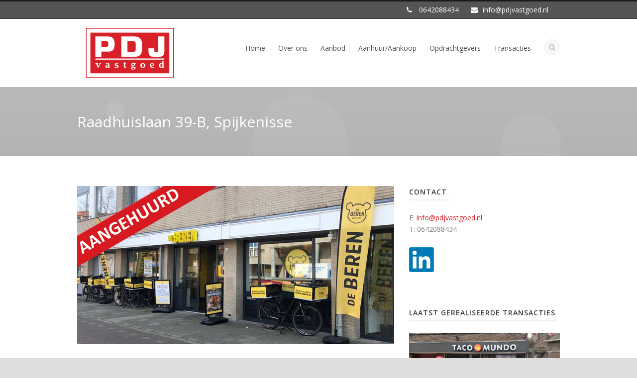

--- FILE ---
content_type: text/html; charset=UTF-8
request_url: https://www.pdjvastgoed.nl/portfolio/raadhuislaan-39-b-spijkenisse
body_size: 8570
content:
<!DOCTYPE html>
<!--[if IE 7]><html class="ie ie7 ltie8 ltie9" lang="nl-NL"><![endif]-->
<!--[if IE 8]><html class="ie ie8 ltie9" lang="nl-NL"><![endif]-->
<!--[if !(IE 7) | !(IE 8)  ]><!-->
<html lang="nl-NL">
<!--<![endif]-->

<head>
	<meta charset="UTF-8" />
	<meta name="viewport" content="width=device-width" />
	<title>PDJ Vastgoed B.V.  Raadhuislaan 39-B, Spijkenisse | PDJ Vastgoed B.V.</title>
	<link rel="pingback" href="https://www.pdjvastgoed.nl/xmlrpc.php" />
	
	<meta name='robots' content='index, follow, max-image-preview:large, max-snippet:-1, max-video-preview:-1' />

	<!-- This site is optimized with the Yoast SEO plugin v24.5 - https://yoast.com/wordpress/plugins/seo/ -->
	<link rel="canonical" href="https://www.pdjvastgoed.nl/portfolio/raadhuislaan-39-b-spijkenisse" />
	<meta property="og:locale" content="nl_NL" />
	<meta property="og:type" content="article" />
	<meta property="og:title" content="Raadhuislaan 39-B, Spijkenisse | PDJ Vastgoed B.V." />
	<meta property="og:description" content="Winkelruimte aangehuurd t.b.v. De Beren Bezorgrestaurants." />
	<meta property="og:url" content="https://www.pdjvastgoed.nl/portfolio/raadhuislaan-39-b-spijkenisse" />
	<meta property="og:site_name" content="PDJ Vastgoed B.V." />
	<meta property="og:image" content="https://www.pdjvastgoed.nl/wp-content/uploads/2019/04/Spijkenisse-Raadhuislaan-39-B.jpg" />
	<meta property="og:image:width" content="637" />
	<meta property="og:image:height" content="318" />
	<meta property="og:image:type" content="image/jpeg" />
	<script type="application/ld+json" class="yoast-schema-graph">{"@context":"https://schema.org","@graph":[{"@type":"WebPage","@id":"https://www.pdjvastgoed.nl/portfolio/raadhuislaan-39-b-spijkenisse","url":"https://www.pdjvastgoed.nl/portfolio/raadhuislaan-39-b-spijkenisse","name":"Raadhuislaan 39-B, Spijkenisse | PDJ Vastgoed B.V.","isPartOf":{"@id":"https://www.pdjvastgoed.nl/#website"},"primaryImageOfPage":{"@id":"https://www.pdjvastgoed.nl/portfolio/raadhuislaan-39-b-spijkenisse#primaryimage"},"image":{"@id":"https://www.pdjvastgoed.nl/portfolio/raadhuislaan-39-b-spijkenisse#primaryimage"},"thumbnailUrl":"https://www.pdjvastgoed.nl/wp-content/uploads/2019/04/Spijkenisse-Raadhuislaan-39-B.jpg","datePublished":"2019-04-11T12:47:19+00:00","breadcrumb":{"@id":"https://www.pdjvastgoed.nl/portfolio/raadhuislaan-39-b-spijkenisse#breadcrumb"},"inLanguage":"nl-NL","potentialAction":[{"@type":"ReadAction","target":["https://www.pdjvastgoed.nl/portfolio/raadhuislaan-39-b-spijkenisse"]}]},{"@type":"ImageObject","inLanguage":"nl-NL","@id":"https://www.pdjvastgoed.nl/portfolio/raadhuislaan-39-b-spijkenisse#primaryimage","url":"https://www.pdjvastgoed.nl/wp-content/uploads/2019/04/Spijkenisse-Raadhuislaan-39-B.jpg","contentUrl":"https://www.pdjvastgoed.nl/wp-content/uploads/2019/04/Spijkenisse-Raadhuislaan-39-B.jpg","width":637,"height":318},{"@type":"BreadcrumbList","@id":"https://www.pdjvastgoed.nl/portfolio/raadhuislaan-39-b-spijkenisse#breadcrumb","itemListElement":[{"@type":"ListItem","position":1,"name":"Home","item":"https://www.pdjvastgoed.nl/"},{"@type":"ListItem","position":2,"name":"Portfolios","item":"https://www.pdjvastgoed.nl/portfolio"},{"@type":"ListItem","position":3,"name":"Raadhuislaan 39-B, Spijkenisse"}]},{"@type":"WebSite","@id":"https://www.pdjvastgoed.nl/#website","url":"https://www.pdjvastgoed.nl/","name":"PDJ Vastgoed B.V.","description":"Uw onafhankelijke aanhuurmakelaar","potentialAction":[{"@type":"SearchAction","target":{"@type":"EntryPoint","urlTemplate":"https://www.pdjvastgoed.nl/?s={search_term_string}"},"query-input":{"@type":"PropertyValueSpecification","valueRequired":true,"valueName":"search_term_string"}}],"inLanguage":"nl-NL"}]}</script>
	<!-- / Yoast SEO plugin. -->


<link rel='dns-prefetch' href='//fonts.googleapis.com' />
<link rel="alternate" type="application/rss+xml" title="PDJ Vastgoed B.V. &raquo; feed" href="https://www.pdjvastgoed.nl/feed" />
<link rel="alternate" type="application/rss+xml" title="PDJ Vastgoed B.V. &raquo; reactiesfeed" href="https://www.pdjvastgoed.nl/comments/feed" />
<script type="text/javascript">
/* <![CDATA[ */
window._wpemojiSettings = {"baseUrl":"https:\/\/s.w.org\/images\/core\/emoji\/15.0.3\/72x72\/","ext":".png","svgUrl":"https:\/\/s.w.org\/images\/core\/emoji\/15.0.3\/svg\/","svgExt":".svg","source":{"concatemoji":"https:\/\/www.pdjvastgoed.nl\/wp-includes\/js\/wp-emoji-release.min.js?ver=6.5.7"}};
/*! This file is auto-generated */
!function(i,n){var o,s,e;function c(e){try{var t={supportTests:e,timestamp:(new Date).valueOf()};sessionStorage.setItem(o,JSON.stringify(t))}catch(e){}}function p(e,t,n){e.clearRect(0,0,e.canvas.width,e.canvas.height),e.fillText(t,0,0);var t=new Uint32Array(e.getImageData(0,0,e.canvas.width,e.canvas.height).data),r=(e.clearRect(0,0,e.canvas.width,e.canvas.height),e.fillText(n,0,0),new Uint32Array(e.getImageData(0,0,e.canvas.width,e.canvas.height).data));return t.every(function(e,t){return e===r[t]})}function u(e,t,n){switch(t){case"flag":return n(e,"\ud83c\udff3\ufe0f\u200d\u26a7\ufe0f","\ud83c\udff3\ufe0f\u200b\u26a7\ufe0f")?!1:!n(e,"\ud83c\uddfa\ud83c\uddf3","\ud83c\uddfa\u200b\ud83c\uddf3")&&!n(e,"\ud83c\udff4\udb40\udc67\udb40\udc62\udb40\udc65\udb40\udc6e\udb40\udc67\udb40\udc7f","\ud83c\udff4\u200b\udb40\udc67\u200b\udb40\udc62\u200b\udb40\udc65\u200b\udb40\udc6e\u200b\udb40\udc67\u200b\udb40\udc7f");case"emoji":return!n(e,"\ud83d\udc26\u200d\u2b1b","\ud83d\udc26\u200b\u2b1b")}return!1}function f(e,t,n){var r="undefined"!=typeof WorkerGlobalScope&&self instanceof WorkerGlobalScope?new OffscreenCanvas(300,150):i.createElement("canvas"),a=r.getContext("2d",{willReadFrequently:!0}),o=(a.textBaseline="top",a.font="600 32px Arial",{});return e.forEach(function(e){o[e]=t(a,e,n)}),o}function t(e){var t=i.createElement("script");t.src=e,t.defer=!0,i.head.appendChild(t)}"undefined"!=typeof Promise&&(o="wpEmojiSettingsSupports",s=["flag","emoji"],n.supports={everything:!0,everythingExceptFlag:!0},e=new Promise(function(e){i.addEventListener("DOMContentLoaded",e,{once:!0})}),new Promise(function(t){var n=function(){try{var e=JSON.parse(sessionStorage.getItem(o));if("object"==typeof e&&"number"==typeof e.timestamp&&(new Date).valueOf()<e.timestamp+604800&&"object"==typeof e.supportTests)return e.supportTests}catch(e){}return null}();if(!n){if("undefined"!=typeof Worker&&"undefined"!=typeof OffscreenCanvas&&"undefined"!=typeof URL&&URL.createObjectURL&&"undefined"!=typeof Blob)try{var e="postMessage("+f.toString()+"("+[JSON.stringify(s),u.toString(),p.toString()].join(",")+"));",r=new Blob([e],{type:"text/javascript"}),a=new Worker(URL.createObjectURL(r),{name:"wpTestEmojiSupports"});return void(a.onmessage=function(e){c(n=e.data),a.terminate(),t(n)})}catch(e){}c(n=f(s,u,p))}t(n)}).then(function(e){for(var t in e)n.supports[t]=e[t],n.supports.everything=n.supports.everything&&n.supports[t],"flag"!==t&&(n.supports.everythingExceptFlag=n.supports.everythingExceptFlag&&n.supports[t]);n.supports.everythingExceptFlag=n.supports.everythingExceptFlag&&!n.supports.flag,n.DOMReady=!1,n.readyCallback=function(){n.DOMReady=!0}}).then(function(){return e}).then(function(){var e;n.supports.everything||(n.readyCallback(),(e=n.source||{}).concatemoji?t(e.concatemoji):e.wpemoji&&e.twemoji&&(t(e.twemoji),t(e.wpemoji)))}))}((window,document),window._wpemojiSettings);
/* ]]> */
</script>
<style id='wp-emoji-styles-inline-css' type='text/css'>

	img.wp-smiley, img.emoji {
		display: inline !important;
		border: none !important;
		box-shadow: none !important;
		height: 1em !important;
		width: 1em !important;
		margin: 0 0.07em !important;
		vertical-align: -0.1em !important;
		background: none !important;
		padding: 0 !important;
	}
</style>
<link rel='stylesheet' id='wp-block-library-css' href='https://www.pdjvastgoed.nl/wp-includes/css/dist/block-library/style.min.css?ver=6.5.7' type='text/css' media='all' />
<style id='classic-theme-styles-inline-css' type='text/css'>
/*! This file is auto-generated */
.wp-block-button__link{color:#fff;background-color:#32373c;border-radius:9999px;box-shadow:none;text-decoration:none;padding:calc(.667em + 2px) calc(1.333em + 2px);font-size:1.125em}.wp-block-file__button{background:#32373c;color:#fff;text-decoration:none}
</style>
<style id='global-styles-inline-css' type='text/css'>
body{--wp--preset--color--black: #000000;--wp--preset--color--cyan-bluish-gray: #abb8c3;--wp--preset--color--white: #ffffff;--wp--preset--color--pale-pink: #f78da7;--wp--preset--color--vivid-red: #cf2e2e;--wp--preset--color--luminous-vivid-orange: #ff6900;--wp--preset--color--luminous-vivid-amber: #fcb900;--wp--preset--color--light-green-cyan: #7bdcb5;--wp--preset--color--vivid-green-cyan: #00d084;--wp--preset--color--pale-cyan-blue: #8ed1fc;--wp--preset--color--vivid-cyan-blue: #0693e3;--wp--preset--color--vivid-purple: #9b51e0;--wp--preset--gradient--vivid-cyan-blue-to-vivid-purple: linear-gradient(135deg,rgba(6,147,227,1) 0%,rgb(155,81,224) 100%);--wp--preset--gradient--light-green-cyan-to-vivid-green-cyan: linear-gradient(135deg,rgb(122,220,180) 0%,rgb(0,208,130) 100%);--wp--preset--gradient--luminous-vivid-amber-to-luminous-vivid-orange: linear-gradient(135deg,rgba(252,185,0,1) 0%,rgba(255,105,0,1) 100%);--wp--preset--gradient--luminous-vivid-orange-to-vivid-red: linear-gradient(135deg,rgba(255,105,0,1) 0%,rgb(207,46,46) 100%);--wp--preset--gradient--very-light-gray-to-cyan-bluish-gray: linear-gradient(135deg,rgb(238,238,238) 0%,rgb(169,184,195) 100%);--wp--preset--gradient--cool-to-warm-spectrum: linear-gradient(135deg,rgb(74,234,220) 0%,rgb(151,120,209) 20%,rgb(207,42,186) 40%,rgb(238,44,130) 60%,rgb(251,105,98) 80%,rgb(254,248,76) 100%);--wp--preset--gradient--blush-light-purple: linear-gradient(135deg,rgb(255,206,236) 0%,rgb(152,150,240) 100%);--wp--preset--gradient--blush-bordeaux: linear-gradient(135deg,rgb(254,205,165) 0%,rgb(254,45,45) 50%,rgb(107,0,62) 100%);--wp--preset--gradient--luminous-dusk: linear-gradient(135deg,rgb(255,203,112) 0%,rgb(199,81,192) 50%,rgb(65,88,208) 100%);--wp--preset--gradient--pale-ocean: linear-gradient(135deg,rgb(255,245,203) 0%,rgb(182,227,212) 50%,rgb(51,167,181) 100%);--wp--preset--gradient--electric-grass: linear-gradient(135deg,rgb(202,248,128) 0%,rgb(113,206,126) 100%);--wp--preset--gradient--midnight: linear-gradient(135deg,rgb(2,3,129) 0%,rgb(40,116,252) 100%);--wp--preset--font-size--small: 13px;--wp--preset--font-size--medium: 20px;--wp--preset--font-size--large: 36px;--wp--preset--font-size--x-large: 42px;--wp--preset--spacing--20: 0.44rem;--wp--preset--spacing--30: 0.67rem;--wp--preset--spacing--40: 1rem;--wp--preset--spacing--50: 1.5rem;--wp--preset--spacing--60: 2.25rem;--wp--preset--spacing--70: 3.38rem;--wp--preset--spacing--80: 5.06rem;--wp--preset--shadow--natural: 6px 6px 9px rgba(0, 0, 0, 0.2);--wp--preset--shadow--deep: 12px 12px 50px rgba(0, 0, 0, 0.4);--wp--preset--shadow--sharp: 6px 6px 0px rgba(0, 0, 0, 0.2);--wp--preset--shadow--outlined: 6px 6px 0px -3px rgba(255, 255, 255, 1), 6px 6px rgba(0, 0, 0, 1);--wp--preset--shadow--crisp: 6px 6px 0px rgba(0, 0, 0, 1);}:where(.is-layout-flex){gap: 0.5em;}:where(.is-layout-grid){gap: 0.5em;}body .is-layout-flex{display: flex;}body .is-layout-flex{flex-wrap: wrap;align-items: center;}body .is-layout-flex > *{margin: 0;}body .is-layout-grid{display: grid;}body .is-layout-grid > *{margin: 0;}:where(.wp-block-columns.is-layout-flex){gap: 2em;}:where(.wp-block-columns.is-layout-grid){gap: 2em;}:where(.wp-block-post-template.is-layout-flex){gap: 1.25em;}:where(.wp-block-post-template.is-layout-grid){gap: 1.25em;}.has-black-color{color: var(--wp--preset--color--black) !important;}.has-cyan-bluish-gray-color{color: var(--wp--preset--color--cyan-bluish-gray) !important;}.has-white-color{color: var(--wp--preset--color--white) !important;}.has-pale-pink-color{color: var(--wp--preset--color--pale-pink) !important;}.has-vivid-red-color{color: var(--wp--preset--color--vivid-red) !important;}.has-luminous-vivid-orange-color{color: var(--wp--preset--color--luminous-vivid-orange) !important;}.has-luminous-vivid-amber-color{color: var(--wp--preset--color--luminous-vivid-amber) !important;}.has-light-green-cyan-color{color: var(--wp--preset--color--light-green-cyan) !important;}.has-vivid-green-cyan-color{color: var(--wp--preset--color--vivid-green-cyan) !important;}.has-pale-cyan-blue-color{color: var(--wp--preset--color--pale-cyan-blue) !important;}.has-vivid-cyan-blue-color{color: var(--wp--preset--color--vivid-cyan-blue) !important;}.has-vivid-purple-color{color: var(--wp--preset--color--vivid-purple) !important;}.has-black-background-color{background-color: var(--wp--preset--color--black) !important;}.has-cyan-bluish-gray-background-color{background-color: var(--wp--preset--color--cyan-bluish-gray) !important;}.has-white-background-color{background-color: var(--wp--preset--color--white) !important;}.has-pale-pink-background-color{background-color: var(--wp--preset--color--pale-pink) !important;}.has-vivid-red-background-color{background-color: var(--wp--preset--color--vivid-red) !important;}.has-luminous-vivid-orange-background-color{background-color: var(--wp--preset--color--luminous-vivid-orange) !important;}.has-luminous-vivid-amber-background-color{background-color: var(--wp--preset--color--luminous-vivid-amber) !important;}.has-light-green-cyan-background-color{background-color: var(--wp--preset--color--light-green-cyan) !important;}.has-vivid-green-cyan-background-color{background-color: var(--wp--preset--color--vivid-green-cyan) !important;}.has-pale-cyan-blue-background-color{background-color: var(--wp--preset--color--pale-cyan-blue) !important;}.has-vivid-cyan-blue-background-color{background-color: var(--wp--preset--color--vivid-cyan-blue) !important;}.has-vivid-purple-background-color{background-color: var(--wp--preset--color--vivid-purple) !important;}.has-black-border-color{border-color: var(--wp--preset--color--black) !important;}.has-cyan-bluish-gray-border-color{border-color: var(--wp--preset--color--cyan-bluish-gray) !important;}.has-white-border-color{border-color: var(--wp--preset--color--white) !important;}.has-pale-pink-border-color{border-color: var(--wp--preset--color--pale-pink) !important;}.has-vivid-red-border-color{border-color: var(--wp--preset--color--vivid-red) !important;}.has-luminous-vivid-orange-border-color{border-color: var(--wp--preset--color--luminous-vivid-orange) !important;}.has-luminous-vivid-amber-border-color{border-color: var(--wp--preset--color--luminous-vivid-amber) !important;}.has-light-green-cyan-border-color{border-color: var(--wp--preset--color--light-green-cyan) !important;}.has-vivid-green-cyan-border-color{border-color: var(--wp--preset--color--vivid-green-cyan) !important;}.has-pale-cyan-blue-border-color{border-color: var(--wp--preset--color--pale-cyan-blue) !important;}.has-vivid-cyan-blue-border-color{border-color: var(--wp--preset--color--vivid-cyan-blue) !important;}.has-vivid-purple-border-color{border-color: var(--wp--preset--color--vivid-purple) !important;}.has-vivid-cyan-blue-to-vivid-purple-gradient-background{background: var(--wp--preset--gradient--vivid-cyan-blue-to-vivid-purple) !important;}.has-light-green-cyan-to-vivid-green-cyan-gradient-background{background: var(--wp--preset--gradient--light-green-cyan-to-vivid-green-cyan) !important;}.has-luminous-vivid-amber-to-luminous-vivid-orange-gradient-background{background: var(--wp--preset--gradient--luminous-vivid-amber-to-luminous-vivid-orange) !important;}.has-luminous-vivid-orange-to-vivid-red-gradient-background{background: var(--wp--preset--gradient--luminous-vivid-orange-to-vivid-red) !important;}.has-very-light-gray-to-cyan-bluish-gray-gradient-background{background: var(--wp--preset--gradient--very-light-gray-to-cyan-bluish-gray) !important;}.has-cool-to-warm-spectrum-gradient-background{background: var(--wp--preset--gradient--cool-to-warm-spectrum) !important;}.has-blush-light-purple-gradient-background{background: var(--wp--preset--gradient--blush-light-purple) !important;}.has-blush-bordeaux-gradient-background{background: var(--wp--preset--gradient--blush-bordeaux) !important;}.has-luminous-dusk-gradient-background{background: var(--wp--preset--gradient--luminous-dusk) !important;}.has-pale-ocean-gradient-background{background: var(--wp--preset--gradient--pale-ocean) !important;}.has-electric-grass-gradient-background{background: var(--wp--preset--gradient--electric-grass) !important;}.has-midnight-gradient-background{background: var(--wp--preset--gradient--midnight) !important;}.has-small-font-size{font-size: var(--wp--preset--font-size--small) !important;}.has-medium-font-size{font-size: var(--wp--preset--font-size--medium) !important;}.has-large-font-size{font-size: var(--wp--preset--font-size--large) !important;}.has-x-large-font-size{font-size: var(--wp--preset--font-size--x-large) !important;}
.wp-block-navigation a:where(:not(.wp-element-button)){color: inherit;}
:where(.wp-block-post-template.is-layout-flex){gap: 1.25em;}:where(.wp-block-post-template.is-layout-grid){gap: 1.25em;}
:where(.wp-block-columns.is-layout-flex){gap: 2em;}:where(.wp-block-columns.is-layout-grid){gap: 2em;}
.wp-block-pullquote{font-size: 1.5em;line-height: 1.6;}
</style>
<link rel='stylesheet' id='contact-form-7-css' href='https://www.pdjvastgoed.nl/wp-content/plugins/contact-form-7/includes/css/styles.css?ver=5.9.8' type='text/css' media='all' />
<link rel='stylesheet' id='style-css' href='https://www.pdjvastgoed.nl/wp-content/themes/pdjvastgoed/style.css?ver=6.5.7' type='text/css' media='all' />
<link rel='stylesheet' id='Open-Sans-google-font-css' href='https://fonts.googleapis.com/css?family=Open+Sans%3A300%2C300italic%2Cregular%2Citalic%2C600%2C600italic%2C700%2C700italic%2C800%2C800italic&#038;subset=greek%2Ccyrillic-ext%2Ccyrillic%2Clatin%2Clatin-ext%2Cvietnamese%2Cgreek-ext&#038;ver=6.5.7' type='text/css' media='all' />
<link rel='stylesheet' id='superfish-css' href='https://www.pdjvastgoed.nl/wp-content/themes/pdjvastgoed/plugins/superfish/css/superfish.css?ver=6.5.7' type='text/css' media='all' />
<link rel='stylesheet' id='dlmenu-css' href='https://www.pdjvastgoed.nl/wp-content/themes/pdjvastgoed/plugins/dl-menu/component.css?ver=6.5.7' type='text/css' media='all' />
<link rel='stylesheet' id='font-awesome-css' href='https://www.pdjvastgoed.nl/wp-content/themes/pdjvastgoed/plugins/font-awesome/css/font-awesome.min.css?ver=6.5.7' type='text/css' media='all' />
<!--[if lt IE 8]>
<link rel='stylesheet' id='font-awesome-ie7-css' href='https://www.pdjvastgoed.nl/wp-content/themes/pdjvastgoed/plugins/font-awesome/css/font-awesome-ie7.min.css?ver=6.5.7' type='text/css' media='all' />
<![endif]-->
<link rel='stylesheet' id='jquery-fancybox-css' href='https://www.pdjvastgoed.nl/wp-content/themes/pdjvastgoed/plugins/fancybox/jquery.fancybox.css?ver=6.5.7' type='text/css' media='all' />
<link rel='stylesheet' id='goodlayers-flexslider-css' href='https://www.pdjvastgoed.nl/wp-content/themes/pdjvastgoed/plugins/flexslider/flexslider.css?ver=6.5.7' type='text/css' media='all' />
<link rel='stylesheet' id='style-responsive-css' href='https://www.pdjvastgoed.nl/wp-content/themes/pdjvastgoed/stylesheet/style-responsive.css?ver=6.5.7' type='text/css' media='all' />
<link rel='stylesheet' id='style-custom-css' href='https://www.pdjvastgoed.nl/wp-content/themes/pdjvastgoed/stylesheet/style-custom.css?ver=6.5.7' type='text/css' media='all' />
<script type="text/javascript" src="https://www.pdjvastgoed.nl/wp-includes/js/jquery/jquery.min.js?ver=3.7.1" id="jquery-core-js"></script>
<script type="text/javascript" src="https://www.pdjvastgoed.nl/wp-includes/js/jquery/jquery-migrate.min.js?ver=3.4.1" id="jquery-migrate-js"></script>
<link rel="https://api.w.org/" href="https://www.pdjvastgoed.nl/wp-json/" /><link rel="EditURI" type="application/rsd+xml" title="RSD" href="https://www.pdjvastgoed.nl/xmlrpc.php?rsd" />
<meta name="generator" content="WordPress 6.5.7" />
<link rel='shortlink' href='https://www.pdjvastgoed.nl/?p=866' />
<link rel="alternate" type="application/json+oembed" href="https://www.pdjvastgoed.nl/wp-json/oembed/1.0/embed?url=https%3A%2F%2Fwww.pdjvastgoed.nl%2Fportfolio%2Fraadhuislaan-39-b-spijkenisse" />
<link rel="alternate" type="text/xml+oembed" href="https://www.pdjvastgoed.nl/wp-json/oembed/1.0/embed?url=https%3A%2F%2Fwww.pdjvastgoed.nl%2Fportfolio%2Fraadhuislaan-39-b-spijkenisse&#038;format=xml" />
<script>
  (function(i,s,o,g,r,a,m){i['GoogleAnalyticsObject']=r;i[r]=i[r]||function(){
  (i[r].q=i[r].q||[]).push(arguments)},i[r].l=1*new Date();a=s.createElement(o),
  m=s.getElementsByTagName(o)[0];a.async=1;a.src=g;m.parentNode.insertBefore(a,m)
  })(window,document,'script','//www.google-analytics.com/analytics.js','ga');

  ga('create', 'UA-50355503-4', 'auto');
  ga('send', 'pageview');

</script><!-- load the script for older ie version -->
<!--[if lt IE 9]>
<script src="https://www.pdjvastgoed.nl/wp-content/themes/pdjvastgoed/javascript/html5.js" type="text/javascript"></script>
<script src="https://www.pdjvastgoed.nl/wp-content/themes/pdjvastgoed/plugins/easy-pie-chart/excanvas.js" type="text/javascript"></script>
<![endif]-->
</head>

<body data-rsssl=1 class="portfolio-template-default single single-portfolio postid-866">
<div class="body-wrapper ">
		<header class="gdlr-header-wrapper gdlr-header-style-1 float-menu">

		<!-- top navigation -->
				<div class="top-navigation-wrapper">
			<div class="top-navigation-container container">
				<div class="top-navigation-left">
					<ul class="gdlr-top-menu sf-menu" id="gdlr-top-navigation" >
											</ul>

				</div>
				<div class="top-navigation-right">
					<div class="top-navigation-right-text">
						<div style="margin: 0px 10px; display: inline-block; *display: inline; *zoom:1;">
<i class="gdlr-icon fa icon-phone" style="color: #fff; font-size: 14px; " ></i> 0642088434
</div>
<div style="margin: 0px 10px ; display: inline-block; *display: inline;  *zoom:1;">
<i class="gdlr-icon fa icon-envelope" style="color: #fff; font-size: 14px; " ></i>info@pdjvastgoed.nl
</div>					</div>
					<div class="top-social-wrapper">
											</div>
				</div>
				<div class="clear"></div>
			</div>
		</div>
				
		<div class="gdlr-header-substitute">
			<div class="gdlr-header-inner">
				<div class="gdlr-header-container container">
					<!-- logo -->
					<div class="gdlr-logo">
												<a href="https://www.pdjvastgoed.nl" >
							<img src="https://www.pdjvastgoed.nl/wp-content/uploads/2014/07/pdj-vastgoed1.png" alt="PDJ Vastgoed B.V." width="286" height="146" />						
						</a>
											</div>

					<div class="gdlr-navigation-wrapper gdlr-style-1"><nav class="gdlr-navigation" id="gdlr-main-navigation" role="navigation"><ul id="menu-main-menu" class="sf-menu gdlr-main-menu"><li  id="menu-item-25" class="menu-item menu-item-type-post_type menu-item-object-page menu-item-home menu-item-25menu-item menu-item-type-post_type menu-item-object-page menu-item-home menu-item-25 gdlr-normal-menu"><a href="https://www.pdjvastgoed.nl/">Home</a></li>
<li  id="menu-item-28" class="menu-item menu-item-type-post_type menu-item-object-page menu-item-28menu-item menu-item-type-post_type menu-item-object-page menu-item-28 gdlr-normal-menu"><a href="https://www.pdjvastgoed.nl/over-ons">Over ons</a></li>
<li  id="menu-item-1388" class="menu-item menu-item-type-post_type menu-item-object-page menu-item-1388menu-item menu-item-type-post_type menu-item-object-page menu-item-1388 gdlr-normal-menu"><a href="https://www.pdjvastgoed.nl/aanbod">Aanbod</a></li>
<li  id="menu-item-24" class="menu-item menu-item-type-post_type menu-item-object-page menu-item-24menu-item menu-item-type-post_type menu-item-object-page menu-item-24 gdlr-normal-menu"><a href="https://www.pdjvastgoed.nl/diensten">Aanhuur/Aankoop</a></li>
<li  id="menu-item-366" class="menu-item menu-item-type-post_type menu-item-object-page menu-item-366menu-item menu-item-type-post_type menu-item-object-page menu-item-366 gdlr-normal-menu"><a href="https://www.pdjvastgoed.nl/opdrachtgevers">Opdrachtgevers</a></li>
<li  id="menu-item-22" class="menu-item menu-item-type-post_type menu-item-object-page menu-item-22menu-item menu-item-type-post_type menu-item-object-page menu-item-22 gdlr-normal-menu"><a href="https://www.pdjvastgoed.nl/transacties">Transacties</a></li>
</ul><div class="gdlr-nav-search-form-button" id="gdlr-nav-search-form-button"><i class="fa icon-search"></i></div></nav></div><div class="gdlr-responsive-navigation dl-menuwrapper" id="gdlr-responsive-navigation" ><button class="dl-trigger">Open Menu</button><ul id="menu-main-menu-1" class="dl-menu gdlr-main-mobile-menu"><li class="menu-item menu-item-type-post_type menu-item-object-page menu-item-home menu-item-25"><a href="https://www.pdjvastgoed.nl/">Home</a></li>
<li class="menu-item menu-item-type-post_type menu-item-object-page menu-item-28"><a href="https://www.pdjvastgoed.nl/over-ons">Over ons</a></li>
<li class="menu-item menu-item-type-post_type menu-item-object-page menu-item-1388"><a href="https://www.pdjvastgoed.nl/aanbod">Aanbod</a></li>
<li class="menu-item menu-item-type-post_type menu-item-object-page menu-item-24"><a href="https://www.pdjvastgoed.nl/diensten">Aanhuur/Aankoop</a></li>
<li class="menu-item menu-item-type-post_type menu-item-object-page menu-item-366"><a href="https://www.pdjvastgoed.nl/opdrachtgevers">Opdrachtgevers</a></li>
<li class="menu-item menu-item-type-post_type menu-item-object-page menu-item-22"><a href="https://www.pdjvastgoed.nl/transacties">Transacties</a></li>
</ul></div>					
					<div class="clear"></div>
				</div>
			</div>
		</div>
		
				<div class="clear"></div>
				<div class="gdlr-nav-search-form" id="gdlr-nav-search-form">
			<div class="gdlr-nav-search-container container"> 
			<form method="get" action="https://www.pdjvastgoed.nl">
				<i class="icon-search"></i>
				<input type="submit" id="searchsubmit" class="style-2" value="">
				<div class="search-text" id="search-text">
					<input type="text" value="" name="s" id="s" autocomplete="off" data-default="Voer hier uw zoekopdracht in" >
				</div>
				<div class="clear"></div>
			</form>
			</div>
		</div>	
		
			<div class="gdlr-page-title-wrapper"   >
			<div class="gdlr-page-title-container container" >
				<h1 class="gdlr-page-title">Raadhuislaan 39-B, Spijkenisse</h1>
							</div>	
		</div>	
		<!-- is search -->	</header>
		<div class="content-wrapper"><div class="gdlr-content">

		<div class="with-sidebar-wrapper">
		<div class="with-sidebar-container container gdlr-class-right-sidebar">
			<div class="with-sidebar-left eight columns">
				<div class="with-sidebar-content twelve columns">
					<div class="gdlr-item gdlr-portfolio-style2 gdlr-item-start-content">
										
						<div id="portfolio-866" class="post-866 portfolio type-portfolio status-publish has-post-thumbnail hentry portfolio_category-commercieel">
							<div class="gdlr-portfolio-thumbnail gdlr-image"><a href="https://www.pdjvastgoed.nl/wp-content/uploads/2019/04/Spijkenisse-Raadhuislaan-39-B.jpg" data-rel="fancybox" ><img src="https://www.pdjvastgoed.nl/wp-content/uploads/2019/04/Spijkenisse-Raadhuislaan-39-B.jpg" alt="" width="637" height="318" /></a></div>							<div class="gdlr-portfolio-content">
								<div class="gdlr-portfolio-info">
									<h4 class="head">Project Info</h4>
									<div class="content">
									<div class="gdlr-social-share">
<span class="social-share-title">Share Post:</span>



	<a href="http://www.linkedin.com/shareArticle?mini=true&#038;url=https://www.pdjvastgoed.nl/portfolio/raadhuislaan-39-b-spijkenisse&#038;title=Raadhuislaan%2039-B%2C%20Spijkenisse" target="_blank">
		<img src="https://www.pdjvastgoed.nl/wp-content/themes/pdjvastgoed/images/dark/social-icon/linkedin.png" alt="linked-share" width="32" height="32" />
	</a>





<div class="clear"></div>
</div>
										
									</div>
								</div>								
								<div class="gdlr-portfolio-description">
									<h4 class="head">&nbsp;</h4>
									
									<nav class="gdlr-single-nav">
										<div class="previous-nav"><a href="https://www.pdjvastgoed.nl/portfolio/samuel-esmeijerplein-29-rotterdam" rel="prev"><i class="icon-angle-left"></i></a></div>										<div class="next-nav"><a href="https://www.pdjvastgoed.nl/portfolio/koperwiek-56-capelle-a-d-ijssel" rel="next"><i class="icon-angle-right"></i></a></div>										<div class="clear"></div>
									</nav><!-- .nav-single -->	
									
									<div class="content">
									<p>Winkelruimte aangehuurd t.b.v. <a href="https://www.pdjvastgoed.nl/portfolio/de-beren-bezorgrestaurants">De Beren Bezorgrestaurants</a>.</p>
									</div>
								</div>			
								<div class="clear"></div>
							</div>	
						</div><!-- #portfolio -->
												
						<div class="clear"></div>
								
						
										</div>
					
									</div>
				
				<div class="clear"></div>
			</div>
			
<div class="gdlr-sidebar gdlr-right-sidebar four columns">
	<div class="gdlr-item-start-content sidebar-right-item" >
	<div id="text-2" class="widget widget_text gdlr-item gdlr-widget"><h3 class="gdlr-widget-title">Contact</h3><div class="clear"></div>			<div class="textwidget"><p>E: <a href="mailto:info@pdjvastgoed.nl">info@pdjvastgoed.nl</a><br />
T: 0642088434</p>
<p><a href="https://www.linkedin.com/company/5199474?trk=tyah&amp;trkInfo=clickedVertical%3Acompany%2CentityType%3AentityHistoryName%2CclickedEntityId%3Acompany_5199474%2Cidx%3A0" target="_blank" rel="noopener"><img class="alignnone wp-image-501 size-full" src="https://www.pdjvastgoed.nl/wp-content/uploads/2015/12/linkedin-50x50.jpg" alt="LinkedIn PDJ Vastgoed" width="50" height="50" /></a> </a></p>
<figure class="wp-block-image">
</div>
		</div><div id="gdlr-port-slider-widget-2" class="widget widget_gdlr-port-slider-widget gdlr-item gdlr-widget"><h3 class="gdlr-widget-title">Laatst gerealiseerde transacties</h3><div class="clear"></div><div class="gdlr-post-slider-widget"><div class="flexslider" ><ul class="slides" ><li><a href="https://www.pdjvastgoed.nl/portfolio/kruisstraat-10-heerlen" ><img src="https://www.pdjvastgoed.nl/wp-content/uploads/2025/03/Kruisstraat-10-Heerlen-1.png" alt="" width="637" height="319" /><div class="gdlr-caption-wrapper post-slider"><div class="gdlr-caption-title">Kruisstraat 10, Heerlen</div></div></a></li><li><a href="https://www.pdjvastgoed.nl/portfolio/europalaan-684-almere" ><img src="https://www.pdjvastgoed.nl/wp-content/uploads/2025/01/Europalaan-684-Almere.jpg" alt="" width="610" height="457" /><div class="gdlr-caption-wrapper post-slider"><div class="gdlr-caption-title">Europalaan 684 Almere</div></div></a></li><li><a href="https://www.pdjvastgoed.nl/portfolio/koningstraat-4-arnhem" ><img src="https://www.pdjvastgoed.nl/wp-content/uploads/2024/12/Koningstraat-4-Arnhem.jpg" alt="" width="637" height="318" /><div class="gdlr-caption-wrapper post-slider"><div class="gdlr-caption-title">Koningstraat 4, Arnhem</div></div></a></li><li><a href="https://www.pdjvastgoed.nl/portfolio/truus-gelsingstraat-148-nijmegen" ><img src="https://www.pdjvastgoed.nl/wp-content/uploads/2024/12/Truus-Gelsingstraat-148-Nijmegen.png" alt="" width="637" height="318" /><div class="gdlr-caption-wrapper post-slider"><div class="gdlr-caption-title">Truus Gelsingstraat 148, Nijmegen</div></div></a></li><li><a href="https://www.pdjvastgoed.nl/portfolio/molenstraat-11-hengelo" ><img src="https://www.pdjvastgoed.nl/wp-content/uploads/2024/09/Molenstraat-11-Hengelo-1.png" alt="" width="631" height="318" /><div class="gdlr-caption-wrapper post-slider"><div class="gdlr-caption-title">Molenstraat 11, Hengelo</div></div></a></li></ul></div></div></div>	</div>
</div>
			<div class="clear"></div>
		</div>				
	</div>				

</div><!-- gdlr-content -->
		<div class="clear" ></div>
	</div><!-- content wrapper -->

		
	<footer class="footer-wrapper" >
				<div class="footer-container container">
										<div class="footer-column four columns" id="footer-widget-1" >
					<div id="text-4" class="widget widget_text gdlr-item gdlr-widget"><h3 class="gdlr-widget-title">Contact</h3><div class="clear"></div>			<div class="textwidget"><i class="gdlr-icon fa icon-phone-sign" style="color: #dadada; font-size: 14px; " ></i> 0642088434
<div class="clear"></div><div class="gdlr-space" style="margin-top: 10px;"></div>
<i class="gdlr-icon fa icon-envelope" style="color: #dadada; font-size: 14px; " ></i><a href="mailto:kantoor@pdjvastgoed.nl">info@pdjvastgoed.nl</a>
<div class="clear"></div><div class="gdlr-space" style="margin-top: 10px;"></div>
<i class="gdlr-icon fa icon-home" style="color: #dadada; font-size: 14px; " ></i>Veilingweg 40, 3981 PC Bunnik, NL
<div class="clear"></div><div class="gdlr-space" style="margin-top: -20px;"></div> </div>
		</div>				</div>
										<div class="footer-column four columns" id="footer-widget-2" >
					<div id="text-13" class="widget widget_text gdlr-item gdlr-widget">			<div class="textwidget"></div>
		</div>				</div>
										<div class="footer-column four columns" id="footer-widget-3" >
					<div id="search-2" class="widget widget_search gdlr-item gdlr-widget"><div class="gdl-search-form">
	<form method="get" id="searchform" action="https://www.pdjvastgoed.nl/">
				<div class="search-text" id="search-text">
			<input type="text" name="s" id="s" autocomplete="off" data-default="Voer hier uw zoekopdracht in" />
		</div>
		<input type="submit" id="searchsubmit" value="" />
		<div class="clear"></div>
	</form>
</div></div>				</div>
									<div class="clear"></div>
		</div>
				
				<div class="copyright-wrapper">
			<div class="copyright-container container">
				<div class="copyright-left">
					<a href="https://www.pdjvastgoed.nl/wp-content/uploads/2014/11/Algemene-voorwaarden-PDJ-Vastgoed.pdf" target="_blank">Algemene voorwaarden</a>  |  <a href="https://www.pdjvastgoed.nl/wp-content/uploads/2014/11/Privacy-PDJ-Vastgoed.pdf" target="_blank">Privacy</a>  |  <a href="https://www.pdjvastgoed.nl/wp-content/uploads/2014/11/Disclaimer-PDJ-Vastgoed.pdf" target="_blank">Disclaimer</a>				</div>
				<div class="copyright-right">
					PDJ Vastgoed B.V. © 2025				</div>
				<div class="clear"></div>
			</div>
		</div>
			</footer>
	</div> <!-- body-wrapper -->
<script type="text/javascript"></script><script type="text/javascript" src="https://www.pdjvastgoed.nl/wp-includes/js/dist/vendor/wp-polyfill-inert.min.js?ver=3.1.2" id="wp-polyfill-inert-js"></script>
<script type="text/javascript" src="https://www.pdjvastgoed.nl/wp-includes/js/dist/vendor/regenerator-runtime.min.js?ver=0.14.0" id="regenerator-runtime-js"></script>
<script type="text/javascript" src="https://www.pdjvastgoed.nl/wp-includes/js/dist/vendor/wp-polyfill.min.js?ver=3.15.0" id="wp-polyfill-js"></script>
<script type="text/javascript" src="https://www.pdjvastgoed.nl/wp-includes/js/dist/hooks.min.js?ver=2810c76e705dd1a53b18" id="wp-hooks-js"></script>
<script type="text/javascript" src="https://www.pdjvastgoed.nl/wp-includes/js/dist/i18n.min.js?ver=5e580eb46a90c2b997e6" id="wp-i18n-js"></script>
<script type="text/javascript" id="wp-i18n-js-after">
/* <![CDATA[ */
wp.i18n.setLocaleData( { 'text direction\u0004ltr': [ 'ltr' ] } );
/* ]]> */
</script>
<script type="text/javascript" src="https://www.pdjvastgoed.nl/wp-content/plugins/contact-form-7/includes/swv/js/index.js?ver=5.9.8" id="swv-js"></script>
<script type="text/javascript" id="contact-form-7-js-extra">
/* <![CDATA[ */
var wpcf7 = {"api":{"root":"https:\/\/www.pdjvastgoed.nl\/wp-json\/","namespace":"contact-form-7\/v1"}};
/* ]]> */
</script>
<script type="text/javascript" id="contact-form-7-js-translations">
/* <![CDATA[ */
( function( domain, translations ) {
	var localeData = translations.locale_data[ domain ] || translations.locale_data.messages;
	localeData[""].domain = domain;
	wp.i18n.setLocaleData( localeData, domain );
} )( "contact-form-7", {"translation-revision-date":"2024-10-28 20:51:53+0000","generator":"GlotPress\/4.0.1","domain":"messages","locale_data":{"messages":{"":{"domain":"messages","plural-forms":"nplurals=2; plural=n != 1;","lang":"nl"},"This contact form is placed in the wrong place.":["Dit contactformulier staat op de verkeerde plek."],"Error:":["Fout:"]}},"comment":{"reference":"includes\/js\/index.js"}} );
/* ]]> */
</script>
<script type="text/javascript" src="https://www.pdjvastgoed.nl/wp-content/plugins/contact-form-7/includes/js/index.js?ver=5.9.8" id="contact-form-7-js"></script>
<script type="text/javascript" src="https://www.pdjvastgoed.nl/wp-content/themes/pdjvastgoed/plugins/superfish/js/superfish.js?ver=1.0" id="superfish-js"></script>
<script type="text/javascript" src="https://www.pdjvastgoed.nl/wp-includes/js/hoverIntent.min.js?ver=1.10.2" id="hoverIntent-js"></script>
<script type="text/javascript" src="https://www.pdjvastgoed.nl/wp-content/themes/pdjvastgoed/plugins/dl-menu/modernizr.custom.js?ver=1.0" id="modernizr-js"></script>
<script type="text/javascript" src="https://www.pdjvastgoed.nl/wp-content/themes/pdjvastgoed/plugins/dl-menu/jquery.dlmenu.js?ver=1.0" id="dlmenu-js"></script>
<script type="text/javascript" src="https://www.pdjvastgoed.nl/wp-content/themes/pdjvastgoed/plugins/jquery.easing.js?ver=1.0" id="jquery-easing-js"></script>
<script type="text/javascript" src="https://www.pdjvastgoed.nl/wp-content/themes/pdjvastgoed/plugins/fancybox/jquery.fancybox.pack.js?ver=1.0" id="jquery-fancybox-js"></script>
<script type="text/javascript" src="https://www.pdjvastgoed.nl/wp-content/themes/pdjvastgoed/plugins/fancybox/helpers/jquery.fancybox-media.js?ver=1.0" id="jquery-fancybox-media-js"></script>
<script type="text/javascript" src="https://www.pdjvastgoed.nl/wp-content/themes/pdjvastgoed/plugins/fancybox/helpers/jquery.fancybox-thumbs.js?ver=1.0" id="jquery-fancybox-thumbs-js"></script>
<script type="text/javascript" src="https://www.pdjvastgoed.nl/wp-content/themes/pdjvastgoed/plugins/flexslider/jquery.flexslider.js?ver=1.0" id="goodlayers-flexslider-js"></script>
<script type="text/javascript" src="https://www.pdjvastgoed.nl/wp-content/themes/pdjvastgoed/javascript/gdlr-script.js?ver=1.0" id="gdlr-script-js"></script>
</body>
</html>

--- FILE ---
content_type: text/plain
request_url: https://www.google-analytics.com/j/collect?v=1&_v=j102&a=1986174360&t=pageview&_s=1&dl=https%3A%2F%2Fwww.pdjvastgoed.nl%2Fportfolio%2Fraadhuislaan-39-b-spijkenisse&ul=en-us%40posix&dt=PDJ%20Vastgoed%20B.V.%20Raadhuislaan%2039-B%2C%20Spijkenisse%20%7C%20PDJ%20Vastgoed%20B.V.&sr=1280x720&vp=1280x720&_u=IEBAAEABAAAAACAAI~&jid=491184886&gjid=1166536029&cid=584538900.1769823889&tid=UA-50355503-4&_gid=406709962.1769823889&_r=1&_slc=1&z=416381735
body_size: -450
content:
2,cG-TQ7L5NGNGF